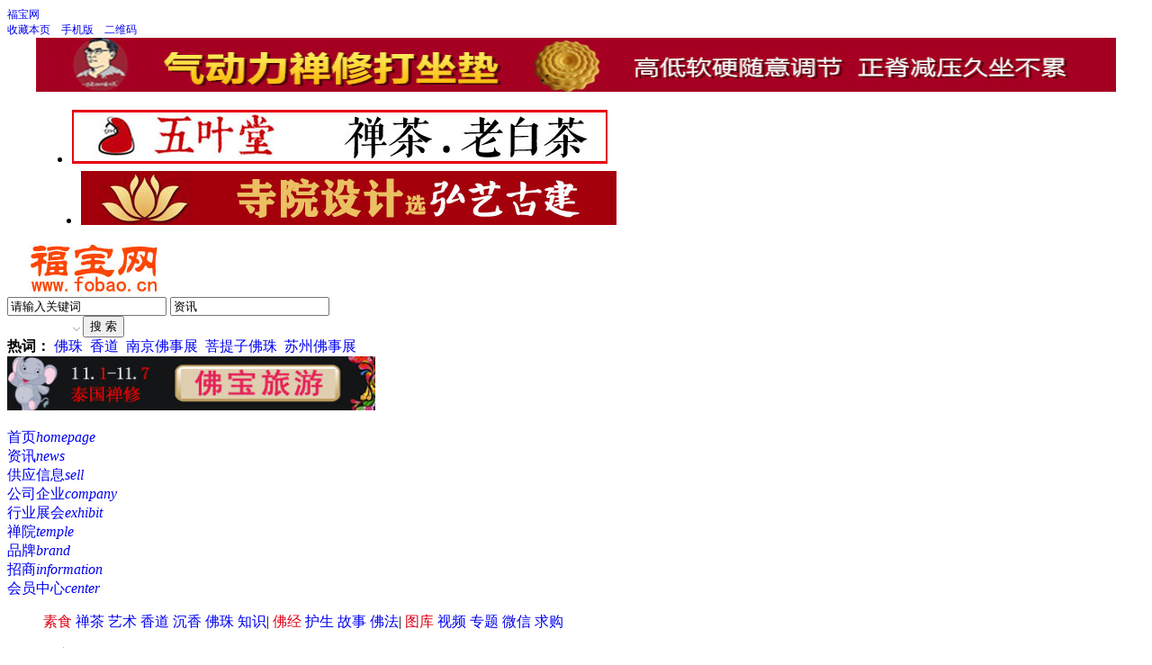

--- FILE ---
content_type: text/html;charset=UTF-8
request_url: https://www.fobao.cn/news/show-24063.html
body_size: 11254
content:
<!doctype html>
<html>
<head>
<meta charset="UTF-8"/>
<title>高颜值礼品免费送！| 厦门佛事用品展祝您新年快乐！</title>
<meta name="keywords" content="高颜值礼品免费送！| 厦门佛事用品展祝您新年快乐！"/>
<meta name="description" content="厦门‍国际佛事用品展衷心感谢支持和关注展会的粉丝们，感恩你们的陪伴~惟愿年年岁岁常康健，岁岁年年常相见！‍‍‍‍‍‍‍‍"/>
<meta http-equiv="mobile-agent" content="format=html5;url=https://www.fobao.cn/mobile/news/show-24063.html">
<meta name="generator" content="DESTOON - www.destoon.com"/>
<link rel="shortcut icon" type="image/x-icon" href="https://www.fobao.cn/favicon.ico"/>
<link rel="bookmark" type="image/x-icon" href="https://www.fobao.cn/favicon.ico"/>
<link rel="archives" title="福宝网" href="https://www.fobao.cn/archiver/"/>
<link rel="stylesheet" href="https://www.fobao.cn/skin/defaultrenskin/static/css/swiper.min.css">
<link rel="stylesheet" href="https://www.fobao.cn/skin/defaultrenskin/static/css/indexv18.css" />
<link rel="stylesheet" href="https://www.fobao.cn/skin/defaultrenskin/static/css/animate.min.css" />
<link rel="stylesheet" href="https://www.fobao.cn/skin/defaultrenskin/static/css/index-ui.css" />
<!--[if lte IE 6]>
<link rel="stylesheet" type="text/css" href="https://www.fobao.cn/skin/defaultrenskin/ie6.css?v=587c3d"/>
<![endif]-->
<script type="text/javascript" src="https://www.fobao.cn/lang/zh-cn/lang.js?v=587c3d"></script>
<script type="text/javascript" src="https://www.fobao.cn/file/script/config.js?v=587c3d"></script>
<!--[if lte IE 9]><!-->
<script type="text/javascript" src="https://www.fobao.cn/file/script/jquery-1.5.2.min.js?v=587c3d"></script>
<!--<![endif]-->
<!--[if (gte IE 10)|!(IE)]><!-->
<script type="text/javascript" src="https://www.fobao.cn/file/script/jquery-2.1.1.min.js?v=587c3d"></script>
<!--<![endif]-->
<script type="text/javascript" src="https://www.fobao.cn/file/script/common.js?v=587c3d"></script>
<script type="text/javascript" src="https://www.fobao.cn/file/script/page.js?v=587c3d"></script>
<script type="text/javascript" src="https://www.fobao.cn/skin/defaultrenskin/static/js/comm.js"></script>
<script type="text/javascript" src="https://www.fobao.cn/skin/defaultrenskin/static/js/jquery.scrollto.js"></script>
<script type="text/javascript" src="https://www.fobao.cn/skin/defaultrenskin/static/js/swiper.minindex.js"></script>
<script type="text/javascript" src="https://www.fobao.cn/skin/defaultrenskin/static/js/jquery.superslide.2.1.1.js"></script>
<script type="text/javascript">
GoMobile('https://www.fobao.cn/mobile/news/show-24063.html');
var searchid = 21;
</script>
</head>
<body>
<div class="top">
<div class="top_div">
<div class="f_r" id="destoon_member"></div>
<div style="float:left; font-size:12px; width:750px;">
<div class="homepage"><a href="https://www.fobao.cn/" target="_blank">福宝网</a>
</div>
<a href="javascript:;" rel="nofollow" class="f_red"><script type="text/javascript">addFav('收藏本页');</script></a>&nbsp;&nbsp;&nbsp;
<i class="h_mobile"></i><a href="javascript:Dmobile();">手机版</a>&nbsp;&nbsp;&nbsp;&nbsp;<i class="h_qrcode"></i><a href="javascript:Dqrcode();">二维码</a>&nbsp;&nbsp;&nbsp;<div id="destoon_qrcode" style="display:none;"></div><div class="m head_s" id="destoon_space"></div>
</div>
</div>
</div>
<div style=" width:100%; background:#fff; padding-top:15px;">
<div style=" width:1200px; margin:0 auto;">
<div class="v_main ipd3"><a href="https://www.fobao.cn/com/ouyang/" target="_blank"><img src="http://www.fobao.cn/img/2023/2022dzd2.jpg" width="1200" height="60" alt="气动力禅修打坐垫"/></a></div>
<div class="ipd1">
<ul>
<li id="left_1" ><a href="https://www.fobao.cn/com/wuyetang/" target="_blank"><img src="https://www.fobao.cn/img/2023/5957.jpg" width="595" height="60" alt=""/></a></li>
<li id="left_1" style="margin: 4px 0px 2px 10px;"><a href="https://www.fobao.cn/siyuansheji/" target="_blank"><img src="https://www.fobao.cn/img/2023/5955.jpg" width="595" height="60" alt=""/></a></li>
</ul>
</div>
</div>
</div>
<!-------------->
<style>
.head_search i{width: 5px;height: 5px;border: 1px #aaa solid;border-right-width: 0;border-bottom-width: 0;display: inline-block;-webkit-transform: rotate(225deg);transform: rotate(225deg);margin-left: 74px;}
.head_search_on i{width: 5px;height: 5px;border: 1px #aaa solid;border-left-width: 0;border-top-width: 0;border-right-width: 1px;border-bottom-width: 1px;display: inline-block;-webkit-transform: rotate(225deg);transform: rotate(225deg);margin-left: 74px;}
</style>
<div class="v_header">
<div class="v_main">
<div class="logo f_l"><a href="https://www.fobao.cn/"><img src="https://www.fobao.cn/img/logo.jpg" alt="福宝网" /></a>
</div>
<form id="destoon_search" action="https://www.fobao.cn/news/search.php" onsubmit="return Dsearch(1);">
<input type="hidden" name="moduleid" value="21" id="destoon_moduleid"/>
<input type="hidden" name="spread" value="0" id="destoon_spread"/>
<div class="head_search" onmouseover="this.className='head_search_on';" onmouseout="this.className='head_search';" style=" width:434px;">
<div>
<input name="kw" id="destoon_kw" type="text" class="search_i" value="请输入关键词" onfocus="if(this.value=='请输入关键词') this.value='';" onkeyup="STip(this.value);" autocomplete="off" x-webkit-speech speech/>
<input type="text" id="destoon_select" class="search_m" value="资讯" readonly onfocus="this.blur();" onclick="$('#search_module').fadeIn('fast');"/><i></i>
<input type="submit" value="搜 索" class="search_s" style="margin:0px;"/>
</div>
<div id="search_module" style="display:none;" onmouseout="Dh('search_module');" onmouseover="Ds('search_module');" >
<a href="javascript:void(0);" onclick="setModule('22','招商')">招商</a>
<a href="javascript:void(0);" onclick="setModule('21','资讯')">资讯</a>
<a href="javascript:void(0);" onclick="setModule('23','文化')">文化</a>
<a href="javascript:void(0);" onclick="setModule('8','行业展会')">行业展会</a>
<a href="javascript:void(0);" onclick="setModule('5','供应信息')">供应信息</a>
<a href="javascript:void(0);" onclick="setModule('4','公司企业')">公司企业</a>
<a href="javascript:void(0);" onclick="setModule('13','品牌')">品牌</a>
<a href="javascript:void(0);" onclick="setModule('12','图库')">图库</a>
<a href="javascript:void(0);" onclick="setModule('29','佛法')">佛法</a>
<a href="javascript:void(0);" onclick="setModule('28','素食')">素食</a>
<a href="javascript:void(0);" onclick="setModule('33','香道')">香道</a>
<a href="javascript:void(0);" onclick="setModule('24','沉香')">沉香</a>
<a href="javascript:void(0);" onclick="setModule('36','禅院')">禅院</a>
<a href="javascript:void(0);" onclick="setModule('35','禅茶')">禅茶</a>
<a href="javascript:void(0);" onclick="setModule('32','佛经')">佛经</a>
<a href="javascript:void(0);" onclick="setModule('31','故事')">故事</a>
<a href="javascript:void(0);" onclick="setModule('30','放生')">放生</a>
<a href="javascript:void(0);" onclick="setModule('25','知识')">知识</a>
<a href="javascript:void(0);" onclick="setModule('34','佛珠')">佛珠</a>
<a href="javascript:void(0);" onclick="setModule('11','专题')">专题</a>
<a href="javascript:void(0);" onclick="setModule('6','求购信息')">求购信息</a>
</div>
<div class="head_search_kw f_l" style="margin-top:0px;">
<strong>热词：</strong>
<span id="destoon_word">
<a href="https://www.fobao.cn/news/search.php?kw=%E4%BD%9B%E7%8F%A0">佛珠</a>&nbsp; <a href="https://www.fobao.cn/news/search.php?kw=%E9%A6%99%E9%81%93">香道</a>&nbsp; <a href="https://www.fobao.cn/news/search.php?kw=%E5%8D%97%E4%BA%AC%E4%BD%9B%E4%BA%8B%E5%B1%95">南京佛事展</a>&nbsp; <a href="https://www.fobao.cn/news/search.php?kw=%E8%8F%A9%E6%8F%90%E5%AD%90%E4%BD%9B%E7%8F%A0">菩提子佛珠</a>&nbsp; <a href="https://www.fobao.cn/news/search.php?kw=%E8%8B%8F%E5%B7%9E%E4%BD%9B%E4%BA%8B%E5%B1%95">苏州佛事展</a>&nbsp; </span>
</div>
</div>
</form>
<div id="search_tips" style="display:none;"></div>
<div class="top_gg">
<a href="https://www.fobao.cn/news/show-22587.html" target="_blank"><img src="http://www.fobao.cn/img/2023/folv.jpg" width="409" height="60" alt="佛宝旅游泰国禅修"/></a>
</div>
</div>
</div>
<!-- 全站通用导航 -->
<div id="z_nav">
<div class="z_zline">
<div id="z_navarea" style="position:relative;">
<dl id="z_navs">
<dt><a href="https://www.fobao.cn/">首页<i>homepage</i></a></dt>
<dt class="on"><a href="https://www.fobao.cn/news/">资讯<i>news</i></a><em></em></dt>
<dt ><a href="https://www.fobao.cn/sell/">供应信息<i>sell</i></a><em></em></dt>
<dt ><a href="https://www.fobao.cn/company/">公司企业<i>company</i></a><em></em></dt>
<dt ><a href="https://www.fobao.cn/exhibit/" class="nav_pro">行业展会<i>exhibit</i></a><em></em></dt>
<dt ><a href="https://www.fobao.cn/siyuan/">禅院<i>temple</i></a><em></em></dt>
<dt ><a href="https://www.fobao.cn/brand/">品牌<i>brand</i></a><em></em></dt>
<dt ><a href="https://www.fobao.cn/invest/">招商<i>information</i></a><em></em></dt>
<dt ><a href="https://www.fobao.cn/member/">会员中心<i>center</i></a><em></em></dt>
</dl>
<div id="z_menu">
<ul>
<a href="https://www.fobao.cn/fjss" style=" color:#df0015;">素食</a>
<a href="https://www.fobao.cn/chancha" >禅茶</a>
<a href="https://www.fobao.cn/fjys" >艺术</a> 
<a href="https://www.fobao.cn/xiangdao" >香道</a>
<a href="https://www.fobao.cn/cxwh" >沉香</a>
<a href="https://www.fobao.cn/fozhu" >佛珠</a> 
<a href="https://www.fobao.cn/zhishi" >知识</a>|
<a href="https://www.fobao.cn/fojing" style=" color:#df0015;">佛经</a>
<a href="https://www.fobao.cn/fjfs" >护生</a>
<a href="https://www.fobao.cn/fjgs" >故事</a>
<a href="https://www.fobao.cn/fjjc" >佛法</a>|
<a href="https://www.fobao.cn/photo" style=" color:#df0015;">图库</a>
<a href="https://www.fobao.cn/video" >视频</a>
<a href="https://www.fobao.cn/special" >专题</a>
<a href="https://www.fobao.cn/weixin" >微信</a>
<a href="https://www.fobao.cn/buy" >求购</a>
</ul>
<ul class="ulb" style=" width:1140px;text-align:right;">
</ul>
</div>
</div>
</div>
</div>
<script type="text/javascript">
function goto() {
$("html,body").animate({scrollTop:$("#v_sell_link").offset().top},1500);
}
</script><script type="text/javascript">var module_id= 21,item_id=24063,content_id='content',img_max_width=800;</script>
<script type="text/javascript" src="https://www.fobao.cn/skin/defaultrenskin/static/js/jquery.scrollto.js"></script>
<link rel="stylesheet" href="https://www.fobao.cn/skin/defaultrenskin/static/css/news.css"/>
<link rel="stylesheet" href="https://www.fobao.cn/skin/defaultrenskin/static/css/showseo.css" />
<link rel="stylesheet" href="https://www.fobao.cn/skin/defaultrenskin/static/css/rjdaoicon_style.css">
<link rel="stylesheet" href="https://www.fobao.cn/skin/defaultrenskin/static/css/rjdaoicon_ie7.css">
<link rel="stylesheet" href="https://www.fobao.cn/skin/defaultrenskin/static/css/video-js.min.css">
<link rel="stylesheet" href="https://www.fobao.cn/skin/defaultrenskin/static/css/animate.min.css" />
<style type="text/css">
body{background: none;}
</style>
<script type="text/javascript">
//判断高度固定显示   
$(window).scroll(function() {
if($(window).scrollTop() >  $("#n_injoin").height()+2000){
$("#n_injoin").addClass("scoll_injoin")
}
else{
$("#n_injoin").removeClass("scoll_injoin")
}
});           
</script>
<div class="n_main">
<div class="n_pos">
<ul>
<li><a href="https://www.fobao.cn/" target="_blank">福宝网</a>&nbsp;&nbsp;>>&nbsp;&nbsp;</li>
<li><a href="https://www.fobao.cn/news/">资讯</a>&nbsp;&nbsp;>>&nbsp;&nbsp;</li>
<li><a href="list-495.html">展会报道</a>&nbsp;&nbsp;>>&nbsp;&nbsp;</li>
<li><a href="https://www.fobao.cn/news/show-24063.html">高颜值礼品免费送！| 厦门佛事用品展祝您新年快乐！</a></li>
</ul>
</div>
<div class="ipd3 idad"><a href="http://www.fojiaowenhua.org/" target="_blank"><img src="http://www.fobao.cn/img/2023/2023fx2.jpg" width="1200" height="60" alt="北京芳香展"/></a></div>
<div class="n_style">
<div class="n_new_sl n_newg">
<h3>高颜值礼品免费送！| 厦门佛事用品展祝您新年快乐！</h3>
<p class="s_l_p">
<span><i class="icon-0402"></i>2023-12-28</span>
<span></span>
<span></span>
<span><i class="icon-0695"></i>浏览次数：<b id="hits">12660</b></span>
<span class="murl"><a href="https://www.fobao.cn/mobile/news/show-24063.html" target="_blank">手机访问</a></span>
<span class="n_ewm"><i class="icon-0199"></i>
<bb class="n_ewmts"><b>使用手机“<font color="#df0015">扫一扫</font>”以下二维码，即可分享本文到“<font color="#df0015">朋友圈</font>”中。</b><img src="https://www.fobao.cn/api/qrcode.png.php?auth=https://www.fobao.cn/mobile/news/show-24063.html" width="200" height="200" alt=""/></bb>
</span> </p>
<style>
.n_gln_t h5{ font-size:20px; margin:7px 0 10px 0;}
.n_gln a img{ padding:10px 30px;}
.n_gln_t ul li{ line-height:25px;}
.n_gln_t ul li span{ margin-right:25px;}
.n_gln_t ul li em{ font-style:normal; color:#df0015; font-weight:bold; font-size:14px;}
</style>
<div class="conbox">
    
<div id="content"><div class="content" id="article">厦门&zwj;国际佛事用品展衷心感谢支持和关注展会的粉丝们，感恩你们的陪伴~惟愿年年岁岁常康健，岁岁年年常相见！&zwj;&zwj;&zwj;&zwj;&zwj;&zwj;&zwj;&zwj;&zwj;
<div>一转眼2023年接近尾声冬天是感恩与回馈的季节这个冬天，希望爱与您同在我们与您同在</div>
<div>对于年终忙碌的采购人来说小编为您推荐厦门佛事用品展线上采购平台&ldquo;佛系造物&rdquo;商城轻松解决采购难点省钱、省心、省时间</div>
<div>为什么选择佛系造物？&nbsp;</div>
<div>佛系造物商城700+展商入驻产品数量20000+文创、香品香器、素食、佛堂用品应有尽有满足您多样化的采购需求</div>
<div>我们能为您提供什么服务？</div>
<div>1. 零售服务商城首页有多种展会好物供您挑选进入商城即可搜索购买<br />
2. 商贸需求如您有采购需求可登录我们首页的商贸端告知我们相关的信息我们便会为您匹配合适的供应商<br />
3. 高效的客服服务当您在商城购买遇到任何问题都可以在产品页面寻找客服沟通我们会尽力帮您解决问题并给您带来更好的购物体验。</div>
<div>参与抽奖开奖时间：2024年1月2日10:00奖品数量：110份</div>
<div>礼品由组委会随机发放（每人限领一份）活动悉知：<br />
1.开奖时间：2024年1月2日10:00<br />
2.领奖方式：中奖后在抽奖小程序中填写地址，组委会将于7个工作日内寄出礼品，快递费用由组委会承担。(每位粉丝限领1份，不可重复领取）<br />
3.在&ldquo;佛系造物&rdquo;中奖的朋友，不参与本次活动*活动最终解释权归厦门国际佛事用品展所有</div></div>
</div>
<div class="b10 c_b">　</div>
<center class="n_bm">
<b>文本助手<i class="icon-0252"></i></b> <a href="https://www.fobao.cn/news/search.php">资讯搜索</a>
<script type="text/javascript">addFav('加入收藏');</script>
<a href="https://www.fobao.cn/api/share.php?mid=21&itemid=24063">分享好友</a>
<a href="javascript:Print();">打印本文</a>
<a href="javascript:window.close()">关闭窗口</a>
</center>
<center class="n_bm n_bmi">
<b>阅读关键词<i class="icon-0252"></i></b>
</center>
</div>
<div class="up_p">
<ul>
<li>上一篇：
<a href="https://www.fobao.cn/news/show-24062.html" title="研习武术正念观修，粤港澳青年在广州大佛寺体验中华传统文化">研习武术正念观修，粤港澳青年在广州大佛寺体验中华传统文化</a>
</li>
<li>下一篇：
<a href="https://www.fobao.cn/news/show-24064.html" title="中央社会主义学院中国民族和宗教文化研究中心在浙江佛学院揭牌">中央社会主义学院中国民族和宗教文化研究中心在浙江佛学院揭牌</a>
</li>
</ul>
</div>
<div class="pmb_ewm">
<ul>
<li><img src="https://www.fobao.cn/api/qrcode.png.php?auth=https://www.fobao.cn/mobile/news/show-24063.html" width="160" height="160" alt="" align="left" />
<h5>手机浏览本文</h5>
<p>手机应用中扫描本文二维码，即可浏览本文或分享到您的社交网络中。</p>
</li>
<li><img src="https://www.fobao.cn/skin/defaultrenskin/static/picture/weixin.jpg" width="160" height="160" alt="福宝网" align="left" />
<h5>微信公众号</h5>
<p>扫描二维码，关注福宝网微信公众号，实时了解行业最新动态。</p>
</li>
</ul>
</div>
<center class="mzsm">
<div class="copyr">
<strong>版权/免责声明：</strong><br>
<br>
</div>
</center>
<div class="xg_tip">
<ul>
<table width="100%">
<tr><td width="50%"><a href="https://www.fobao.cn/news/show-25089.html" title="2025中国佛教讲经交流会落下帷幕“金莲花”奖各绽其华">&#8226; 2025中国佛教讲经交流会落下帷幕“金莲花”奖各绽其华</a></td>
<td width="50%"><a href="https://www.fobao.cn/news/show-25088.html" title="2025亚太素食展落幕：三天会展人潮涌动，行业大咖共绘素食产业蓝图">&#8226; 2025亚太素食展落幕：三天会展人潮涌动，行业大咖共绘</a></td>
</tr><tr><td width="50%"><a href="https://www.fobao.cn/news/show-25087.html" title="提前预约对接1400+优选展商！第二十届厦门佛事用品秋季展预登记全面开放！">&#8226; 提前预约对接1400+优选展商！第二十届厦门佛事用品秋</a></td>
<td width="50%"><a href="https://www.fobao.cn/news/show-25086.html" title="我国宗教与社会主义社会相适应迈出新步伐">&#8226; 我国宗教与社会主义社会相适应迈出新步伐</a></td>
</tr><tr><td width="50%"><a href="https://www.fobao.cn/news/show-25085.html" title="全国汉传佛教院校教师资格认定办法实施细则">&#8226; 全国汉传佛教院校教师资格认定办法实施细则</a></td>
<td width="50%"><a href="https://www.fobao.cn/news/show-25084.html" title="《汉传佛教寺院住持任职办法》 担任住持须具备这些条件">&#8226; 《汉传佛教寺院住持任职办法》 担任住持须具备这些条</a></td>
</tr><tr><td width="50%"><a href="https://www.fobao.cn/news/show-25083.html" title="杭州素食文化节的十年进阶与未来之约">&#8226; 杭州素食文化节的十年进阶与未来之约</a></td>
<td width="50%"><a href="https://www.fobao.cn/news/show-25082.html" title="印广教核心理论“一心三藏”是邪见邪说">&#8226; 印广教核心理论“一心三藏”是邪见邪说</a></td>
</tr><tr><td width="50%"><a href="https://www.fobao.cn/news/show-25081.html" title="印广法师弟子对《楞严经》的严重误解整理汇总">&#8226; 印广法师弟子对《楞严经》的严重误解整理汇总</a></td>
<td width="50%"><a href="https://www.fobao.cn/news/show-25080.html" title="《楞严经》对印广邪师的惊人预破！">&#8226; 《楞严经》对印广邪师的惊人预破！</a></td>
</tr></table>
</ul>
</div>
<style>
.btn-blue {
    color: #FFFFFF;
    font-size: 14px;
    width: 100px;
    line-height: 32px;
    border: none;
    border-radius: 4px;
    text-align: center;
    cursor: pointer;
    padding: 0;
    -webkit-appearance: none;
    background: #007AFF;
    border: #1E74D0 1px solid;
    color: #FFFFFF;
}
.btn-blue:hover {
    background: #0569D5;
}
</style>
</div>
<div class="n_new_sr n_newg">
<div class="ipd7" style="margin:0 0 15px 0;"><a href="http://www.fo5.cn/" target="_blank"><img src="http://www.fobao.cn/img/ad12.jpg" width="300" height="250" alt="佛云网是专业的佛教.寺庙综合互联网技术服务商"/></a></div>
<div class="n_r_dh"><i class="icon-0619"></i>今日热点文章<span><i class="icon-0293"></i><a href="https://www.fobao.cn/news/" target="_blank">更多</a></span></div>
<div class="n_r_nlist">
<ul>
<li><a href="https://www.fobao.cn/news/show-25089.html" target="_blank" title="2025中国佛教讲经交流会落下帷幕“金莲花”奖各绽其华">2025中国佛教讲经交流会落下帷幕“金莲花”奖</a></li>
<li><a href="https://www.fobao.cn/news/show-25088.html" target="_blank" title="2025亚太素食展落幕：三天会展人潮涌动，行业大咖共绘素食产业蓝图">2025亚太素食展落幕：三天会展人潮涌动，行业</a></li>
<li><a href="https://www.fobao.cn/news/show-25087.html" target="_blank" title="提前预约对接1400+优选展商！第二十届厦门佛事用品秋季展预登记全面开放！">提前预约对接1400+优选展商！第二十届厦门佛事</a></li>
<li><a href="https://www.fobao.cn/news/show-25086.html" target="_blank" title="我国宗教与社会主义社会相适应迈出新步伐">我国宗教与社会主义社会相适应迈出新步伐</a></li>
<li><a href="https://www.fobao.cn/news/show-25085.html" target="_blank" title="全国汉传佛教院校教师资格认定办法实施细则">全国汉传佛教院校教师资格认定办法实施细则</a></li>
<li><a href="https://www.fobao.cn/news/show-25084.html" target="_blank" title="《汉传佛教寺院住持任职办法》 担任住持须具备这些条件">《汉传佛教寺院住持任职办法》 担任住持须具备</a></li>
<li><a href="https://www.fobao.cn/news/show-25083.html" target="_blank" title="杭州素食文化节的十年进阶与未来之约">杭州素食文化节的十年进阶与未来之约</a></li>
<li><a href="https://www.fobao.cn/news/show-25082.html" target="_blank" title="印广教核心理论“一心三藏”是邪见邪说">印广教核心理论“一心三藏”是邪见邪说</a></li>
</ul>
</div>
<div class="ipd7"  style="margin:15px 0 15px 0;"></div>
<div class="n_r_dh"><i class="icon-0619"></i>品牌聚焦<span><i class="icon-0293"></i><a href="https://www.fobao.cn/sell/list-13.html" target="_blank">更多</a></span></div>
<div class="date_tip">
<dl>
</dl>
</div>
<script src="https://www.fobao.cn/skin/defaultrenskin/static/js/jquery.limarquee.js"></script>
<script>
$(function(){
$('.skl').liMarquee({
direction: 'up'
});
});
</script>
<div class="n_r_dh"><i class="icon-0269"></i>推荐品牌<span><i class="icon-0293"></i><a href="https://www.fobao.cn/brand/" target="_blank">更多</a></span></div>
<div id="multipleColumn">
<div class="hd"></div>
<div class="bd">
<div class="picList">
<li><a href="https://www.fobao.cn/com/ouyang/" target="_blank"><img src="http://www.fobao.cn/file/upload/202204/16/163847321.jpg" alt="欧阳睡眠" />
<p>欧阳睡眠</p>
</a></li>
<li><a href="https://www.fobao.cn/com/wuyetang/" target="_blank"><img src="http://www.fobao.cn/file/upload/202204/16/164824561.jpg" alt="五叶堂" />
<p>五叶堂</p>
</a></li>
<li><a href="https://www.fobao.cn/com/yiyan_chenxiang/" target="_blank"><img src="http://www.fobao.cn/file/upload/201804/20/132316731.jpg" alt="乐轩香沉香" />
<p>乐轩香沉香</p>
</a></li>
<li><a href="https://www.fobao.cn/com/56245623a/" target="_blank"><img src="http://www.fobao.cn/file/upload/201707/06/161237548163.jpg" alt="美德教育" />
<p>美德教育</p>
</a></li>
<li><a href="https://www.fobao.cn/com/jushiwenhua/" target="_blank"><img src="http://www.fobao.cn/file/upload/201606/06/105716101.jpg" alt="温州佛博会" />
<p>温州佛博会</p>
</a></li>
<li><a href="https://www.fobao.cn/com/jiangxijingjiang/" target="_blank"><img src="http://www.fobao.cn/file/upload/201603/09/103233368999.jpg" alt="京匠工艺" />
<p>京匠工艺</p>
</a></li>
<li><a href="https://www.fobao.cn/com/jhsfobohui/" target="_blank"><img src="http://www.fobao.cn/file/upload/201511/07/16-18-26-57-1.jpg" alt="九华山佛博会" />
<p>九华山佛博会</p>
</a></li>
<li><a href="https://www.fobao.cn/com/ywfoshizhan/" target="_blank"><img src="http://www.fobao.cn/file/upload/201511/07/16-16-44-78-1.jpg" alt="义乌佛事展" />
<p>义乌佛事展</p>
</a></li>
<li><a href="https://www.fobao.cn/com/tjfoshizhan/" target="_blank"><img src="http://www.fobao.cn/file/upload/201511/07/16-15-13-40-1.jpg" alt="天津佛事展" />
<p>天津佛事展</p>
</a></li>
<li><a href="https://www.fobao.cn/com/wxfobohui/" target="_blank"><img src="http://www.fobao.cn/file/upload/201511/07/14-11-17-77-1.jpg" alt="无锡佛博会" />
<p>无锡佛博会</p>
</a></li>
<li><a href="https://www.fobao.cn/com/bjfobohui/" target="_blank"><img src="http://www.fobao.cn/file/upload/201511/07/14-10-03-21-1.jpg" alt="北京佛博会" />
<p>北京佛博会</p>
</a></li>
<li><a href="https://www.fobao.cn/com/szfoshi/" target="_blank"><img src="http://www.fobao.cn/file/upload/201511/06/12-13-56-64-1.jpg" alt="苏州佛事展" />
<p>苏州佛事展</p>
</a></li>
<li><a href="https://www.fobao.cn/com/tanxiangzhai/" target="_blank"><img src="http://www.fobao.cn/file/upload/201410/01/16-18-33-28-6333.jpg" alt="杭州檀香斋" />
<p>杭州檀香斋</p>
</a></li>
<li><a href="https://www.fobao.cn/com/canghong/" target="_blank"><img src="http://www.fobao.cn/file/upload/201410/01/16-09-52-60-3690.jpg" alt="苍鸿法器厂" />
<p>苍鸿法器厂</p>
</a></li>
<li><a href="https://www.fobao.cn/com/tongkaiyuan/" target="_blank"><img src="http://www.fobao.cn/file/upload/201410/01/17-09-55-23-1.jpg" alt="彤开元朱砂" />
<p>彤开元朱砂</p>
</a></li>
<li><a href="https://www.fobao.cn/com/dlfoshizhan/" target="_blank"><img src="http://www.fobao.cn/file/upload/201404/03/09-08-10-17-1.jpg" alt="大连佛事展" />
<p>大连佛事展</p>
</a></li>
<li><a href="https://www.fobao.cn/com/hgh123/" target="_blank"><img src="http://www.fobao.cn/file/upload/201410/31/22-46-32-64-1.jpg" alt="黄光华瓷板画" />
<p>黄光华瓷板画</p>
</a></li>
<li><a href="https://www.fobao.cn/com/lffoshizhan/" target="_blank"><img src="http://www.fobao.cn/file/upload/201403/05/21-17-58-17-1.jpg" alt="廊坊佛事展" />
<p>廊坊佛事展</p>
</a></li>
<li><a href="https://www.fobao.cn/com/syfoshizhan/" target="_blank"><img src="http://www.fobao.cn/file/upload/201412/14/21-21-51-96-1.jpg" alt="沈阳佛事展" />
<p>沈阳佛事展</p>
</a></li>
<li><a href="https://www.fobao.cn/com/shyangyun/" target="_blank"><img src="http://www.fobao.cn/file/upload/201403/05/21-17-26-14-1.jpg" alt="上海养云" />
<p>上海养云</p>
</a></li>
<li><a href="https://www.fobao.cn/com/shanyuan/" target="_blank"><img src="http://www.fobao.cn/file/upload/201309/11/22-17-24-73-1.jpg" alt="善缘工笔画社" />
<p>善缘工笔画社</p>
</a></li>
<li><a href="https://www.fobao.cn/com/huadian/" target="_blank"><img src="http://www.fobao.cn/file/upload/201309/11/21-32-31-45-1.jpg" alt="华典伟业" />
<p>华典伟业</p>
</a></li>
<li><a href="https://www.fobao.cn/com/putizhilu/" target="_blank"><img src="http://www.fobao.cn/file/upload/201309/11/21-18-44-97-1.jpg" alt="菩提之路" />
<p>菩提之路</p>
</a></li>
<li><a href="https://www.fobao.cn/com/zhendan/" target="_blank"><img src="http://www.fobao.cn/file/upload/201309/11/21-16-39-59-1.jpg" alt="震旦会典" />
<p>震旦会典</p>
</a></li>
</div>
</div>
</div>
<script>
jQuery("#multipleColumn .bd li").each(function(i){ jQuery("#multipleColumn .bd li").slice(i*8,i*8+8).wrapAll("<ul></ul>");});
jQuery("#multipleColumn").slide({titCell:".hd ul",mainCell:".bd .picList",autoPage:true,effect:"leftLoop",autoPlay:true});
</script>
<style>
.idad .adb{margin: 40px 0 0 -30px;}
.n_new_sl .s_l_p{position: relative;}
.n_new_sl .s_l_p .murl{position:absolute;display:inline-block;width:30px;height:30px;top: 0px;right: 15px;text-align:center;line-height:12px;border: 1px solid  #df0015; box-sizing: border-box;padding-top: 1px;}
.n_new_sl .s_l_p .murl a{color:#df0015;}
#multipleColumn .bd,#multipleColumn .bd ul{ height:385px!important; overflow:hidden;}
#multipleColumn .bd li{ float:left; text-align:center;margin:8px 10px 0 0; line-height:25px; width:160px!important; height:85px!important; border:1px solid #e2e2e2;}
#multipleColumn .bd li:nth-child(2n){ margin:8px 0 0 0;}
#multipleColumn .bd li img{ width:90%; height:50px; border-bottom:1px solid #e2e2e2; padding-top:5px;}
</style>
<div class="n_r_dh"><i class="icon-0222"></i>热门频道</div>
<div class="n_pd">
<ul>
<li><b><a href="#" target="_blank">佛教资讯</a></b>
<a href="https://www.fobao.cn/news/" target="_blank">佛教新闻</a>
<a href="https://www.fobao.cn/zhishi/" target="_blank">佛教知识</a>
<a href="https://www.fobao.cn/fjys/" target="_blank">佛教文化</a>
</li>
<li><b><a href="#" target="_blank">行业资讯</a></b>
<a href="https://www.fobao.cn/cxwh/" target="_blank">沉香新闻</a>
<a href="https://www.fobao.cn/xiangdao/" target="_blank">香新闻</a>
<a href="https://www.fobao.cn/fjss/" target="_blank">素新闻</a>
<a href="https://www.fobao.cn/chancha/" target="_blank">茶新闻</a>
</li>
<li><b><a href="#" target="_blank">佛教商务</a></b>
<a href="https://www.fobao.cn/sell/" target="_blank">供应信息</a>
<a href="https://www.fobao.cn/buy/" target="_blank">求购信息</a>
<a href="https://www.fobao.cn/exhibit/" target="_blank">佛教展会</a>
</li>
<li><b><a href="#" target="_blank">佛教商圈</a></b>
<a href="https://www.fobao.cn/invest/" target="_blank">佛教58同城</a>
<a href="" target="_blank">佛教商圈</a>
</li>
<li><b><a href="#" target="_blank">佛法学习</a></b>
<a href="https://www.fobao.cn/fjjc/" target="_blank">佛教基础</a>
<a href="https://www.fobao.cn/fojing/" target="_blank">佛经在线</a>
<a href="https://www.fobao.cn/fjgs/" target="_blank">佛教故事</a>
</li>
</ul>
</div>
</div>
</div>
</div>
<style type="text/css">
.content table{ margin: 0px; padding: 0px; border: 1px solid rgb(204, 204, 204)!important; background: rgb(204, 204, 204)!important; width: 100%!important; text-align: center!important; font-size: 12px!important; color: rgb(51, 51, 51)!important; font-family: 宋体;border-collapse:collapse!important; }
.content table tr th{ margin:0px; border: 1px solid rgb(204, 204, 204)!important; background: rgb(237, 70, 58)!important; line-height: 2em!important; color: rgb(255, 255, 255)!important;}
.content table tr td{margin:0px; border: 1px solid rgb(204, 204, 204)!important; background: rgb(255, 255, 255)!important; line-height: 2em!important;}
.n_post span{ width:100%;}
.b_bk ul a{ line-height:30px; display:inline-block; margin-right:15px;}
</style>
<script type="text/javascript">
$("#n_do01").animatedModal();
$("#n_do02").animatedModal();
</script>
<script type="text/javascript" src="https://www.fobao.cn/file/script/content.js?v=587c3d"></script><script type="text/javascript">
jQuery("#v_banner").slide({
mainCell: ".bd ul",
interTime: '3000',
effect: "fold",
autoPlay: true
});
jQuery("#v_vnews").slide({
mainCell: ".bd ul",
effect: "left",
interTime: '3500',
autoPlay: true
});
jQuery(".v_tuwen").slide({
easing: "easeOutBounce"
});
jQuery(".v_top_brand").slide({
easing: "easeOutBounce"
});
jQuery(".s_info_brand").slide({});
var ztswiper = new Swiper('.s_info_ztbox', {
slidesPerView: 4,
slidesPerColumn: 2,
spaceBetween: 20,
autoplay: {
delay: 2500,//1秒切换一次
},
navigation: {
nextEl: '.s_info_ztbox .swiper-button-next',
prevEl: '.s_info_ztbox .swiper-button-prev',
},
pagination: {
el: '.s_info_ztbox .swiper-pagination',
type: 'fraction',
},
});
ztswiper.el.onmouseover = function(){
ztswiper.autoplay.stop();
};
//鼠标离开开始自动切换
ztswiper.el.onmouseout = function(){
ztswiper.autoplay.start();
};
var VRswiper = new Swiper('.swiper-contvr', {
slidesPerView: 3,
spaceBetween: 25,
loop : true,
autoplay: {
disableOnInteraction: false,
},
navigation: {
nextEl: '.swiper-button-next',
prevEl: '.swiper-button-prev',
},
});
VRswiper.el.onmouseover = function(){
VRswiper.autoplay.stop();
};
//鼠标离开开始自动切换
VRswiper.el.onmouseout = function(){
VRswiper.autoplay.start();
};
</script>
<script src="https://www.fobao.cn/skin/defaultrenskin/static/js/jquery@1.11.3,jquery.easing@1.3(jquery.easing.1.3.min.js"></script>
<script src="https://www.fobao.cn/skin/defaultrenskin/static/js/jquery.drawsvg.min.js"></script>
<script>
$(function() {
var $intro = $('.intro'),
$items = $intro.find('.item'),
itemsLen = $items.length,
svgs = $intro.find('svg').drawsvg({
callback: animateIntro,e
easing: 'easeOutQuart'
}),
currItem = 0;
function animateIntro() {
$items.removeClass('z_active').eq( currItem++ % itemsLen ).addClass('z_active').find('svg').drawsvg('animate');
}
animateIntro();
});
</script>
<link href="https://www.fobao.cn/skin/defaultrenskin/static/css/backtop.css" rel="stylesheet" type="text/css" />
<link href="https://www.fobao.cn/skin/defaultrenskin/static/css/foot.css" rel="stylesheet" type="text/css" />
<link rel="stylesheet" type="text/css" href="https://www.fobao.cn/skin/defaultrenskin/static/css/foot_210415.css" />
<link rel="stylesheet" type="text/css" href="https://www.fobao.cn/skin/defaultrenskin/static/css/flex.css" />
<style>
a{ text-decoration:none!important;}
.weixin{cursor:pointer;position:relative}
.link-content{position:relative}
.weixin-img{width:180px;height:180px;position:absolute;left:0;top:-180px;z-index:99;display:none;box-shadow:0px 3px 13px rgba(0,0,0,0.08)}
.weixin-img2{width:180px;height:180px;position:absolute;left:0;top:-180px;z-index:99;display:none;box-shadow:0px 3px 13px rgba(0,0,0,0.08);cursor:pointer;}
.kwtips{width: 880px;height: 63px; color: #C2C2C2;font-size: 16px;position:relative;background:none;}
</style>
<script type="text/javascript">
$(function(){
$("#iad10,.ipd3,.ipd1 ul li,.ipd4,.ipdx").append("<b class='adb'>ad</b>");
$(".weixin").mouseover(function(){$(".weixin-img").css("display","block");})
$(".weixin").mouseout(function(){$(".weixin-img").css("display","none");})
$(".weixin2").mouseover(function(){$(".weixin-img2").css("display","block");})
$(".weixin2").mouseout(function(){$(".weixin-img2").css("display","none");})
});
</script>
<div class="contains flex-def flex-zTopBottom flex-cCenter flex-zCenter" style="height:auto;padding:85px 0 20px;">
<div class="top2 flex-def flex-zBetween" style="width: 1200px;height: 260px;">
<div class="top-left flex-def flex-zTopBottom">
<img src="https://www.fobao.cn/img/logo.jpg" width="180" height="60">
<div class="website-box flex-def flex-zTopBottom">
<span>网站体系:</span>
<div class="web-content flex-def flex-wrap0">
<a href="http://www.fobao.cn/brand/show-101.html" target="_blank">天津佛博会</a>
<a href="http://www.fobao.cn/brand/show-103.html" target="_blank">九华山佛博会</a>
<a href="http://www.fobao.cn/brand/show-100.html" target="_blank">太湖佛博会</a>
<a href="http://www.fobao.cn/brand/show-102.html" target="_blank">义乌禅博会</a>
<a href="https://www.fobao.cn/brand/show-103.html" target="_blank">九华山佛博会</a>
<a href="http://www.fobao.cn/brand/show-93.html" target="_blank">大连佛事展</a>
<a href="http://www.fojiaowenhua.org/" target="_blank">北京佛事展</a>
<a href="https://www.fobao.cn/brand/show-91.html" target="_blank">沈阳佛事展</a>
<a href="https://www.fobao.cn/brand/show-2.html" target="_blank">深圳佛事展</a>
<a href="http://www.fobao.cn/brand/show-98.html" target="_blank">苏州佛事展</a>
<a href="http://www.fobao.cn/brand/show-78.html" target="_blank">南京佛事展</a>
<a href="http://www.buddhafair.com/" target="_blank">厦门佛事展</a>
</div>
</div>
</div>
<div class="top-right flex-def flex-zTopBottom">
<div class="kwtips tips flex-def  flex-zBetween flex-cCenter">
<a class="tips-a" href="https://www.fobao.cn/about/yingxiao.html" target="_blank" rel="nofollow"><span style="color:#FF0000">营销服务</span></a>
<a class="tips-a" href="https://www.fobao.cn/about/huiyuan.html" target="_blank" rel="nofollow"><span style="color:#FF0000">会员服务</span></a>
<a class="tips-a" href="https://www.fobao.cn/about/ad.html" target="_blank" rel="nofollow"><span style="color:#FF0000">广告服务</span></a>
<a class="tips-a" href="https://www.fobao.cn/about/youshi.html" target="_blank" rel="nofollow"><span style="color:#FF0000">本站优势</span></a>
<a class="tips-a" href="https://www.fobao.cn/about/index.html" target="_blank" rel="nofollow">关于我们</a>
<a class="tips-a" href="https://www.fobao.cn/about/contact.html" target="_blank" rel="nofollow">联系方式</a>
<a class="tips-a" href="https://www.fobao.cn/about/agreement.html" target="_blank" rel="nofollow">使用协议</a>
<a class="tips-a" href="https://www.fobao.cn/about/copyright.html" target="_blank" rel="nofollow">版权隐私</a>
<a class="tips-a" href="https://www.fobao.cn/sitemap" target="_blank">网站地图</a>
</div>
<div class="top-link flex-def  flex-zBetween">
<div class="link-box" style="width:400px;">
<span class="link-title">联系方式:</span>
<div class="link-content flex-def flex-zTopBottom">
<span>业务合作：<span class="weixin">（微信扫一扫<img src="https://www.fobao.cn/skin/defaultrenskin/static/picture/wxren.png" style="width:10px;height:10px;margin-left:3px;" />）</span> / （QQ）</span>
<span>媒体/展会合作：<span class="weixin2">（微信<img src="https://www.fobao.cn/skin/defaultrenskin/static/picture/wxren.png" style="width:10px;height:10px;margin-left:3px;" />）</span> / （QQ）</span>
<span>客服热线：400-016-5186 /  / （QQ）</span>
<div class="weixin-img"><img src="https://www.fobao.cn/skin/defaultrenskin/static/picture/weixin.jpg"></div>
<div class="weixin-img2"><img src="https://www.fobao.cn/skin/defaultrenskin/static/picture/wxren.png"></div>
</div>
</div>
<style>
.kw-mobile{width:82px;height:82px;background:url(https://www.fobao.cn/skin/defaultrenskin/static/images/mobile.png) center center no-repeat;background-size:cover}
.kw-wx{width:82px;height:82px;background:url(https://www.fobao.cn/skin/defaultrenskin/static/images/wx.png) center center no-repeat;background-size:cover}
.kw-app{width:82px;height:82px;background:url(https://www.fobao.cn/skin/defaultrenskin/static/images/app.png) center center no-repeat;background-size:cover}
.kw-mini{width:82px;height:82px;background:url(https://www.fobao.cn/skin/defaultrenskin/static/images/mini.png) center center no-repeat;background-size:cover}
</style>
<div class="code-box flex-def flex-zBetween">
<div class="code-item flex-def flex-zTopBottom flex-zBetween flex-cCenter">
<span>手机端</span><div class="kw-mobile"></div>
</div>
<div class="code-item flex-def flex-zTopBottom flex-zBetween flex-cCenter">
<span>微信公众号</span><div class="kw-wx"></div>
</div>
<div class="code-item flex-def flex-zTopBottom flex-zBetween flex-cCenter">
<span>微信小程序</span><div class="kw-mini"></div>
</div>
</div>
</div>
</div>
</div>
<div class="bottom flex-def flex-zBetween">
<div class="botom-left flex-def flex-zTopBottom">
<span ><a href="https://www.fobao.cn/" style="color:#828282 !important;">福宝网</a>！ <a href="https://beian.miit.gov.cn/" target="_blank" style="color:#828282 !important;">京ICP备2022007900号</a> <a href="http://e.cn.miaozhen.com/r/k=2242213&p=7zQyD&dx=__IPDX__&rt=2&o=https://www.fobao.cn/" target="_blank"><img src="https://www.fobao.cn/skin/defaultrenskin/static/picture/beian.png" alt="公安备案" style=" position:absolute; margin:1px 20px 0 10px;display:inline-block!important;"></a>&nbsp;&nbsp;&nbsp;&nbsp;&nbsp;&nbsp;&nbsp;&nbsp;&nbsp;<a style="color:#828282 !important;" href="http://www.beian.gov.cn/portal/registerSystemInfo?recordcode=" target="_blank"></a></span>
<span>2005-2018 <font color=red>北京</font> 福宝网 www.fobao.cn 版权所有</span>
<span>佛教用品门户网站 佛教行业商务媒体</span>
</div>
<div class="bottom-right flex-def ">
<img src="https://www.fobao.cn/skin/defaultrenskin/static/picture/img1.png" /><img src="https://www.fobao.cn/skin/defaultrenskin/static/picture/img2.png" /><img src="https://www.fobao.cn/skin/defaultrenskin/static/picture/img3.png" /><img src="https://www.fobao.cn/skin/defaultrenskin/static/picture/img4.png" />
</div>
</div>
</div>
<!--网站两侧广告-->
</body></html>

--- FILE ---
content_type: application/javascript
request_url: https://www.fobao.cn/file/script/config.js?v=587c3d
body_size: 341
content:
var DTPath = "https://www.fobao.cn/";var DTMob = "https://www.fobao.cn/mobile/";var SKPath = "https://www.fobao.cn/skin/defaultrenskin/";var MEPath = "https://www.fobao.cn/member/";var DTEditor = "fckeditor";var CKDomain = ".fobao.cn";var CKPath = "/";var CKPrex = "DMQ_";console.clear();console.log("%cPowered By DESTOON%chttps://www.destoon.com/", "color:#FFFFFF;font-size:14px;background:#FF7418;padding:2px 12px;border-radius:10px;", "font-size:14px;padding:2px 12px;");